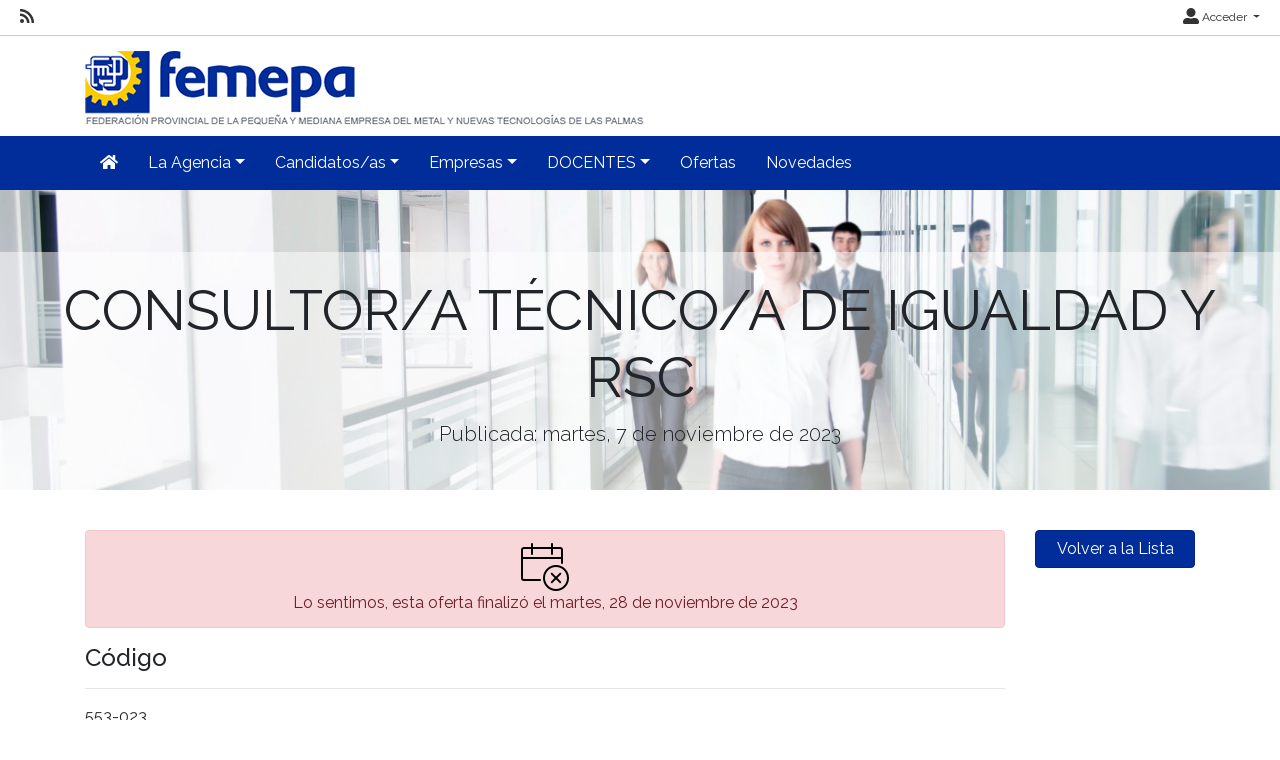

--- FILE ---
content_type: text/html; charset=utf-8
request_url: https://empleo.femepa.org/oferta/consultor-a-tecnico-a-de-rsc-e-igualdad-2
body_size: 68915
content:
<!DOCTYPE html>
<html lang="es">
<head><title>
	CONSULTOR/A T&#201;CNICO/A DE IGUALDAD Y RSC
</title><meta charset="utf-8" /><meta http-equiv="Content-Type" content="text/html; charset=utf-8" /><meta name="viewport" content="width=device-width, initial-scale=1.0" /><meta name="distribution" content="all" /><meta name="rating" content="general" /><meta name="revisit" content="7 days" /><meta name="revisit-after" content="7 days" /><meta name="robots" content="all, index, follow" /><meta name="distribution" content="global" /><meta name="rating" content="general" /><meta name="google" content="notranslate" /><meta name="description" />
<meta name="keywords" />
<meta name="accept-language" content="es" />
<meta name="language" content="es" />
<meta name="organization" content="FEMEPA" />
<meta http-equiv="date" content="2024-05-06T15:35:16" />
<meta name="date" content="2024-05-06T15:35:16" />
<meta name="dc.date" content="2024-05-06T15:35:16" />
<meta name="dc.date.created" content="2023-11-07T20:11:37" />
<meta http-equiv="last-modified" content="2024-05-06T15:35:16" />
<meta http-equiv="dc.date.modified" content="2024-05-06T15:35:16" />
<meta http-equiv="dc.date.x-metadatalastmodified" content="2024-05-06T15:35:16" />
<meta name="dc.language" content="es" />
<meta name="dc.source" content="https://empleo.femepa.org" />
<meta name="dc.title" content="CONSULTOR/A TÉCNICO/A DE RSC E IGUALDAD (duplicada)" />
<meta name="dc.keywords" />
<meta name="dc.subject" content="Agencia de Colocación" />
<meta name="dc.description" />
<meta name="dc.language" content="es" />
<meta name="twitter:card" content="summary" />
<meta name="twitter:site" />
<meta name="twitter:title" content="CONSULTOR/A TÉCNICO/A DE RSC E IGUALDAD (duplicada)" />
<meta name="twitter:description" />
<meta name="og:type" content="article" />
<meta name="og:title" content="CONSULTOR/A TÉCNICO/A DE RSC E IGUALDAD (duplicada)" />
<meta name="og:description" />
<meta name="og:url" content="https://empleo.femepa.org/oferta/consultor-a-tecnico-a-de-rsc-e-igualdad-2" />
<meta name="og:site_name" content="FEMEPA" />
<link id="lnkFavIcon" rel="icon" type="image/png" href="../favicon.ico" /><link href="/Content/bootstrap.css" rel="stylesheet"/>
<link href="/Content/linear-icons.css" rel="stylesheet"/>
<link rel="preconnect" href="https://fonts.googleapis.com" /><link rel="preconnect" href="https://fonts.gstatic.com" crossorigin="" /><link href="https://fonts.googleapis.com/css2?family=Raleway:ital,wght@0,100;0,200;0,300;0,400;0,500;0,600;0,700;0,800;0,900;1,100;1,200;1,300;1,400;1,500;1,600;1,700;1,900&amp;display=swap" rel="stylesheet" /><link href="https://fonts.googleapis.com/css?family=Open+Sans+Condensed:700" rel="stylesheet" /><link href="../Content/fontawesome-all.min.css" rel="stylesheet" /><link href="../sites/estandar/css/base.css?v=20251005" rel="stylesheet" type="text/css" /><link href="../Content/comun.css?v=20251119" rel="stylesheet" type="text/css" /><link href="../Content/agencia.ashx" rel="stylesheet" type="text/css" /><style type="text/css">.imagen-pagina { background-image: url("/Content/img/fondo-default.jpg") }</style>
    <link href="/Content/assets/leaflet/leaflet.css" rel="stylesheet" />
<script src="/Scripts/modernizr-2.6.2.js"></script>
<!-- Global site tag (gtag.js) - Google Analytics -->
<script async src="https://www.googletagmanager.com/gtag/js?id=UA-130410808-1"></script>
<script>
  window.dataLayer = window.dataLayer || [];
  function gtag(){dataLayer.push(arguments);}
  gtag('js', new Date());

  gtag('config', 'UA-130410808-1');
</script>
</head>
<body class="notranslate" translate="no">
    
    <form method="post" action="./consultor-a-tecnico-a-de-rsc-e-igualdad-2" id="ctl01" class="notranslate" translate="no">
<div class="aspNetHidden">
<input type="hidden" name="__EVENTTARGET" id="__EVENTTARGET" value="" />
<input type="hidden" name="__EVENTARGUMENT" id="__EVENTARGUMENT" value="" />
<input type="hidden" name="__VIEWSTATE" id="__VIEWSTATE" value="RaKbElM4tNjkSph4T8fymGL3ph/S2lWc8EUR2VXoXc4wXxOIrzRTRtgJJcGWxn0fdC5UDwcS0UgWBvpjK+ICJCx+y7aDh49FkERowt8/0QV+2K9DjJVL6yag+DXQQtN81B9b+fsZKoy8xgF9bUDMTH8Ua4t9b3EN6RuwaiPauqRwpO2uC7wH40N8i/A+pgk4D/qM/qnY/3Nt1vdFRZZ9ONTGWlJxXFs0UEQ0XjALOAl3g2QKXSDZPuKNFcpuaNFG4xfLMVXPRmkurWqIKcCpDn7BDJ2QJb6L6xTjNVSloDJviS6e6MLIBAUnON4IqVwmb6qQhSQaje4kIl/VzaTUSv50A+em2hJ5Mfvuplb1vC3bxgIkapZM/XbRou57efpFFiiwKua+vWoDw4wfE4y6at9qv7UjvCHZsawNwEId2+Xx/PMpzt4ij6p8UB4oCkeFNcfXeHVM1B3DXNOlfa6j1H40PaXTYrLLXj35/G5UgHWN/[base64]/Nexp9TmvSwNlxxftEF+PdAKTNKKrqW2ZJNfu9PglrSopgEsi/PyasA4snJB4yErTBjxbKLrzuUlpPAz8wAf9yD0RNEFNHxkIv6QD/gmfdtS548F+8zFPuzD8+97ZcU36JTn19zA81rzDhJ4pZbylwSNThmq8w4cYNUtddjHKfhVfeTOY2k6JLeBy7AJsJcP0YT55otzZPCyWJGQ201mmSRUFj/JhSpSu/9LeWT/1128poEpQlAkeE1oi7PXl1A+e/70cbz4oSGvryzOAB191xP+eWvCWV68FPVNXo2EDIsehAsPXTsM9pxecKUKNcze+uNN2w1G10kJIXstqzQEkSCMSE1w/WWT2fyUxt5Gbgm/9V1ri1JK/EcPRPvKdOWBbeyMn8sumwrvDTM/YoHeHFJULXDaBvsdCUO2xXvbnQsG6cAtqybFfCcRwtzY87A74LMexEiJUJuXPWOtEWmSZnJ74C9Om/mmeUzf2ypSyP+ZoKlZlrk6+eXRuAFFjxG9CgXZSijHCWYSKQVrDLIC1XxbCPnUODE29pYRRqGzGt8GmN4SC1DkLJmY6F4qhrxYYalzn1yTjylxjLQo796JGF/50mQC0qdhl686bMKYR+waaj/FVS1plFZAxZTJSpzTWOVkP6CzOzOhKIqqwyXoPXAvJLK/Hdop913O3aj/rxKxomoodho/4AvUQdWKbbwDIG0BRYbhm1G1ZzPFuNUlnk7T5u/qbMU5dbdTiG/c5dqCTJyxWa3ujMjFUbkarG6S/hXme028qGv1dMdG9/VtVH7Mj5AByRq9NFb/xXUPrATmIJFQ8nKWWeOLeBYrN5ZCRpgzeIheUR61mLrxGjXZ5OVi6B8rqG1Uh9L8hi+XSSlmckOTigU4sS842cBN8qdEk+YMajgCtVaadmu/[base64]/J8FCnO/[base64]/1ZuPf3HYspCMVGBAoFFKrtvW652A07Gz1mEw7yJs3/hz8C6HcEnQvRExtZTzQW5Ffq+mUIgvSFSRhiIJX85acD0GF3PgMJ6rZP7SAgMrJ+g3z7OWONmMRgNOO3tMCOdnWvXTv9pVEz+1x9WxAylHhMCIhC0jF0m9il23sVcexQUiEVnpGztU/y9uHrKYJXUnfgXu4XBbHLcOuKjTN0Iga4UPcYi5wUyaoa4GjwqJHYYJm3HFQ/Q05v1zEurt5//IoCws7DMuYQlzjQMnuJbQlkMkhJV7px4ZpPgQnIIH5IIoVofU5pS41KyHnUTaCRC8B0Vx7c3C9DiTQEdcaUaKQ/1avv62aaQUojZvfHU7xzMO/mCaL/JaW8eUlwmrzefyYECenb2bkaTxTZlkrnxya1Qvu0x2ooAQ8gOrL8l302gZsqdx3idzgOySp2rh8uajywYK/+/S9GvCCR3u4PqVcHIlIxthjIKv2+ygNUhVMCe7PHz9rydiVjCU9g/Tvt4uM84172rNTYC4QzZSuHBglTt6vcCTqttKaFclIqNaBEYVCAXaEaMZ9pqQDUnZDBpbT2mJ9zg9znuwJZK4eXoAqoHBNwIiOkwAAhLC+BsLvzXQXwaHLehLBeQBmTy4TtfEKmi+9LZhQEMLXn6pYgEL/vFdzZxt8GX11rgiYl8CVGe0tebxlu49Xa4jW33hAs17MkuVrmDDjBJXHUIjzG7zoXbPfuGYK+1nrCtci2oVutlKu3MJzqeGIPSvuMR5tHm2j+2DU8bnRcibdPHZz0bugYGEdFzmxtdKw/+/ZEr7ftf32EUJcUnX8cObN8iEYtZfr1CVZxL1HBfJ93gSAVVaT6zeyUSlA018MNyoVaGr95Js2vZibQJBUlZFECPJa5+KN9lYMIfXoJEtfTZl98rJYyzrOO9ZUmOkrS7QzlX7iVKTZ5kgGR7xtDfcI83MGX305i0QeYddZm7WodFzbPkE7IYLIUXX/IAT07lkE+DiTcUofWbSp+MLVUY9gK2ADfivoej5TvAUnIUJO3D9+RqKtUcP2u9x1WbdGb0/WfJT56017smkxwVQQ64Vr+vLhyaZy+HOfZ4HnJ7eQM/3zxZacVewWqcZi2GG9/GGSw60o6bVlL1LakMkRtlICMYYwQafGj9ZLvAX5AtoIN39HEnen9dPe+ZaDuLiZlS1c4ru1hJejaekjaU47Sti3u+rqkKzp+eDn0QSyNSmzE5BoCg2hHwSUu2Gt1K370qc/yzhdCD3n/vmMeOwPmpGyy3F11HLfNYdQDHMD5dV5zkFmOes/F3B6IinpaFPxllG30yvdRkcnJNw0AIbuglIKALzzZicD1DhsLa6v2Jws8iPf4bVbGqbVwUXdLRY99BOKJ3pWX3+M2RdSrPK4Kstn/hgNu+ULLEXZVmdCWFBtUkHnbm050/ZO8w/Rce3Txbv/bjGngke+2sURxMTv3BTXDi8cggI8gXAftFpm+SG6tEthXffqf0/hbEHAiTySR/pMGoziE9kRWmqKoIfRjfnN/WcltMzO6INJbnppt2O2vpD31U36oSqn0jcmgcblBzRjS3xUsKuRNSGKuwa2jVN7rlSHsy5ZAGReAfqeUkzliOhNz27x124g0XpWcBxipbSTjCHFFVPRtxEt15vsMtL+ovux4wWlSYV0dyNu66oCzu3tixaAswVM/lxVVtqK4iaA7QUEjKuEbXxWyP0Ci8kAPpiMYuIE61BgeOG3XooBPhxp57vf9Vbywpl/Mc3l0i8ESkuHYZZdqP+yLE/ToEgp+BSCD/xLr/dZ9KNYoj3gOR8DtxI+WEvI05C1fVfwqRE528RMffv29lV0cKSZE73MkSWHPmX4viD4kid2Q9L4c162qQYYwtd0CE9Yeg3ZH+g5X24k6iQ0mSb5McKmFs80uyRXULxVRbZQonZnlBfVBAlg2a1/w4AH+IIuewtAeN3HTH1HMdWovNVfI9W5y+gemG2Tf7JnNIgWhAtjqUngwt3p741ZYdG6rA7O/2sxI2voNAwTHa4Ii/J8G2ruO1Ugz4TMXJefOdexkRaPcrfar3aklTs8J4IzeNT9dXnpt5IjFy/YdmZpVWj/RY7MyYOzTEVeIpH2zPIl4AaL7B0zXJXf8iCmUGQhQXmXvJHd6td201VoV/dvfb4Srkc+Pvw/KpjcxCIYK/dD1xyz0DSy+8saMYKRjYkSooHuQGRczzQLKOdQdH/6vIGf/teHWj5w4XUjCNnArp1Tg9LiSa1sYy8AW7GcS0KXI/JTXr9MCRtFSkFjgWbLzV8gBagkgEg2QG3EIaBG17GQ7rxg0Osvc7yQqt+k4HmV+ey/[base64]/+W3LRqMK4CosDmlHSyuxRiG7lDKCOk8+WgvQiHpZ2yIO51lkddPZIsEuxFy9zqLlhP9azGq+K6QhlHWhUv0o76Okfsem1K4RH/XhWhh0dsR9kx7GwW5iqT7eelzeklaVHBlwTEm1jx24CxtJSvGdo99Hzy3ug9b1EqOOgTq8VJW9gkNsTuGHzriUo3xkMiN3cp5w+cmmFdgN4xQUlz2cWz1cscd1GjdhN1Md4PjQ6/N/98QzGx1ArM7nlMW2vQdqSsfTaCQ3byUKpmeyoMTkoPMDwCUtTkyK9VTHNkDvjvN8ehwl/X4Ctm0PqZncx+QfuVjJTJS9EGUdcnnkEQwwFm6RUHoKC9vgv+2dAOYPoqO2ObyvzJGTFw8RHoiiDY4jGxERApop4sE8ApynbaG+pu+brKHRGClC064a1q3Uw/wp9kn9sVJWqb4aHUPSioa5iZiMMsha60c0xAbX+YIL51k+bGk0jypr2KfF/ewaRSY97cJHassdznOIqc1cyD2JSjt9mCHOqtYRP16X6uYiva/qvXK4SMEZ2gr2Zvn6jufH3wBhy4B+a5KQDhW+tPuIOlfFZ1Zka5WgzVWhhV4hQNTzsLSpU4yqucO0p33qDI5oGP7qs3h8nS4pDlVmMo/YZaamwBcvyCpnJNl3Be1fsu93KmcLq0VeF5pyplzQoQPBX57akEXwjI5/KOQoMNhAZmNFiXYk61QXA7BJCRvsHNKPwqad0i8lsjajhGU3dI4pJR4/[base64]/F0zRh2FrnwY9PkNlPk3c9hk5ZSH4L3Ebvp/eUm9WyozOoN7G1f2vZwMn+4z60ZqdMQtGCjmfUZdXdbxCSVuK5VpfEf5AxbmVwp8o2AaQiULjZGl2UornhpvqtRJ4LHEhnNL7phYWZz0SE3uvzaUI31DlnMpte53NqN/8f5dl3zFhluGMTcrk4NCbFOwv3lLTbkCKId88gVkYcBgYMixCCG3+4pNb0PoPBRERoj5WPe+3OkzSgWw6ufAXBAH62laKMUjwj75oSuxGOAK9lot41qulMWPhSdDW39aV6H4F70DGhb+FxjB1Lf7Fpou99vkjXC/rNKI5YPzMaKT6A0d5d4fLeiW7CxniqDszcvrfpvj4Edeq7gb13FHITzOtOxVx4asWD01raT4B9aPt7zKu3X5U2s26JVQxqMOs0QpB2hmtSvU8DuNNaT5nJGTdYj3qbg0W2e6lsZhL/12F7iB3a0ue1JkjiW/6e6QelKFC0uBeed2F3g/evFut4KVnZZilFb8PxJovneWZYXPt6cd6BBUXXB/9gKqSxrIcaHyFT4hzIUhNYDTfW7XLSad9yystwHE4vyg0rpkcjYlLe6Vzw/SJqwbDvogDCoJcsJKovZy5MDPz012EXuyaMPe7MqLZqmF/4YCA9xoxVHBdSdR1934cJ74fAapf0TyAksr9na6dMVyxi+3Y9OCYEqzkyWKgPdUdO8xSgKNTtqyfxsAbabfgsuzJAPzsN8glt0zAx2x5jwZ+fQaCpzKBGYcMIsCrLsK2/ZDpX0XF1O1dDoYUesrLkl16cI96V4M/9ZkIe147JLiHPaJy3YvQrQIZ3630JVHWOUcXQqKZ1DGPVukwbCvaVWlhNRn9Z6WRDMsw+Zpyr4mJBedpwZbvoHT4Z8nQsLcD9CqcQ5L1orxD3AwRBl7hJIzRH88FMubVT2hrOwyUSSwz6A8D/++HcykPg4jzcSQH7sVmidP/TSmC+8OULRXZomEZDKPAPt5w1X3NYzJEdR/dTdgbQFNBYGb2Fd0oo5UnmufV+SZcprFk5E2tayA8I9Pq0DYtvPtKOypGfcCbqrQuqVKJieHwIc+g7QZARxOjm+fxNjsylWS7vBGCVnhKCDzCci+xsJLHcLmdVP8C7Nu4yS9VdVk2dZ/jfoFY+6I6hwj6VQGYLyNiIgGHbRj97fbBQTyvKBdwIaPvWwEUxkWg41xjY8ViTvHYoKEG5vUCpaVodiNrXnQw+xcYkUbDqgiO8oGZJmSjEAsBTPhJVni6f4UuxRcIHRgmTEwjNyV22N/SjJQR9Kt3n1a18RsbotlXYgnzsNmx70UCC+modJeoJFZJ7B4gSqq4pRNYTnEFYUfsjCQEsaiXfCi7zykzSzGu6qensNAoghqm8NxTStDjht41j3HgxZ4gsv6MWWGogSqG/eqUq8iK9LS/qPveVsEf4SGWNGN1qBP93TC9O7weWW2qy1xe1OKyJ/[base64]/R9jbIp3/RGoBM+7dSyP1Kf2+82y7NJTPR6uCRi0XVPo6q50jCI1LxNyd+i+9UsdaBq4CCaS10VFBS0Ih0qGiAvDKOIXm/CTTo7YbSGekp12HOmDvPEkGbSCQNW2oLX7nRWlNOAIP19C8+CYK16+sBQC/BPCth1CLAm1iNA56VP9WFYmKHi7WF0mQ/[base64]/mIXSkvQP9R+lDzHgVdDZmYIsYnQWZX1C/vWLf4aMPh4aDCCdRnpV0z+q6odldQstu1ytSwk7prypcy/ENLFll8oFVkD/Uh3CZhdYrdp9vIsfqlLEsZ2SMgUaa3mlWK1qLWOpVp7RsXKbqOdcFx7eRMalqiybYGgaU/qDidlcrnTnsFIxCQX3UIKjsKh9M6x0CITbqZCW/fFkSdrQcFVR8dCHovWKehG2m4PzKKeedyci0ObByKoG0txmnft8ytGrlf/cdBkaIS6axykUVB0ODt/LoFBB0R9CY4FMflGQ+Rww9ZqvtNQf4rhlIV3P3qOJhjWBOxwfzya+Jv1Ga9p7l+/p3KQOnyyVMIiisOjPALy9E8dibrKdbJDalhIJyoh/QpyOAGL9sni5o0BK9XcRBIpnntLyxT/XDlxckveYamW7TXUZsWO3Ie/700Q86owgnCncUj0PxJZivWVliWvCKGsMsnwIYy4u38M6RhymEzEI3VhCW116+54JV5r0FhJl5obJWX5I0MR9iI6Escv6gUAfZ5JQjlRFF7yHboHDpbuahYjD1R1pA4m0HQlWZMyUGi6zfAbGQsv7q1hWRvodYOdf6ECywd1XbwEZ2f/sMxXx8ryxynA9HBjVeyIIPPZn7BRMeN13cpxvUOK8wxqqtUL7zZJDc+wr5S20mquZqE8wRD7QpnRHBDgPzyQUrbWuokvqPPF9WMiG9QaWHPPbpi88ueQyQ46+h0AoFhRZI95cHvXtMsJ8e94991ziqMt3oPrZVtLv3WRZOL/u5TEU3tKtl/hudoyEcrNRHW84wZzBOL7bizJpAEdRwY8JPuPvCMs52J1zVQJfLhAXgxDC87d3vq9qYAfzRazRNAOlf9PoAZiJnPNJu+SBTJTSZ/H/yeIjyHuSBeBp6YMiTeFdDEBO4viQ8S4UvsGABMZ5OUGwxFbvO3Ijz4x7Cfn2EB3t2rw/zqYJtUlKBAobpKWGM7y9W+HMOHwsSZEYIiAbhDxA9NuXAFUp9tEt3Pz/G07N1KCmuPWE/cgk5yNJdWBsPzViIj4yMI90B6wAUFxCzngf6rJDpa+yO/66ZaTus0hgUWKPpDqNTycsA/[base64]/3wBCTOwy3oqKyQps3Aikl6ehpDGOaUVk+Ol7uE0Sba9XQUMZaCzg8ryq/N1POrHYQiRX/hF0eyRdU4WQWGhPwZds9Ws4PkuM6//YaBIc2EsgqdiCASmQFWLB0XJYkyPzI9tBAFr2yuA01EbcwnYlYOnMzfOt0+1xEW2ji3rEYO+TXNVGdseaIZ/[base64]/kUov2OFSIxpwYUUtk1dckF8A9vqFWRXfYUaaPGgepJsef/vYm74vKi9d+8Cq1+WUNFy7LepqBEFyC5LxLCnYow5jO+gD5r+PbF5QpWnBLVewYZ/GV7pmu4KLs83KEGZCr/yKM92OWede23CsUQbD6vUk07wWNtzYFIUuigFg5XMZ1KdOz/Y2kCYlBliP95I54Eq6D9JKdwjsvQqOh97X2W5gfrsXPZotNq7/RElY/gW5FuMQ9dhU+zHSnF7JtJwbFqZeY8WKNePKlqAmyhJRQ4ethMX1cFnBf4yKgohXoyWyvzeh2eItfr8RC8c7xRmGz27jm4L9MuVjRhWuCHrvJxBTgvpMJvHQnn0gcXbIz2YlwIwg9f+dtO9Wtv0wNnqQtnAGWwi8J5SOPDTJxMiBNVnGoEnURqgpK9PWeG/SP5ytD7NDoYQKroAdjyRHO+qjR+gBDQRIgL/jcj3IMiGsKJ/ZGn0OYXwyvY+ihk0dptaNr4SVwV6znSzOVIz6ELdvU6wFI6Ejfw0z9J48XqPQAWs2DrL1rRcy2QyPcQOT3rcXlE0ufFP+C7GVu8ZKEZma27jjcI2goiWnvsnHgQutaHuYUCQ4LDrLLNu7iQbRcPHC9tyzpnhmfChvE88Jb9yldzV629/fUfWiJIBlA2Cg2j4VdlokitkXX7zcn1zeytFa+Qz+McmB9HrIV1+imA3tQ+QIAWS1AF1oaAoab1g49S+Yl7R6+9RMvLoa7PCqrmjwEn9WKyKVrqjLvRaR21S08so0wZcUliYfWiFft41XOmxvEdaG+yCyR5IqrKSXNi/q6v6C/Gq9SRNkxMr7IgAc1BUrKVvlA17nv/HoEGqxZZ7zXBfQs6rs/2ZEnmNi/cwVNj7UB9r6AsEYVRWVbCo9AyU+ErKaK03kWbKoVqJxuKMX81x8SHIWcPuSmbE9q7iNpeZZFFjo4c0azfswdfHhfCgJXws/B0VCtG4hRA9ISpo15GxlZ5Kq/5Ys3O7ZBLq37hED+eVgN0RBgNMtQ5kyhD7hg3LXhi3RbGJDTi7Jj6GlXo25QTJpfNqXpudl9BAPj6xjBn+B2JNzRiDQsvEGwUiLX+xNaZifFUBhGC58GfilQHufcDfUgpFtcmXtaLTlLLb/s91gf+8KKKzsfUmahpnTVOIOaPVbMbOLY0MJAYN4X9nIVZOoBWNCXsTIqgPoFPOAhC1SMYXSaiLfAI8xBqtEpHh3O0okPd6yPJ//WvPA5/EqBxacbR9Z4hOkxIYVhYASrGRh0dFXJ2sKE9be7E2ditpZY4kvoIA5mclbBHmXWXqsDZq4z4UbmRnJ784OFCXn9kCqYEPQXiiPvHx+R+wqPTLHFKrFGkEcyO12NdsrjMkV3cQov/BYEcjybX1AXRs5cCbbcfAa88fyake6pfgmslkHtNrDbiOZFAgQoAFOIxwyYNvDsqC1Ma2nWI/JZjFaWg7TZUn332jHN3bbEyYy6sqxlHhAC2DXmAj3SRcYwCFQjanJz9fQ1GEgnKE2tD5RlLAlTBYBVf1pr8Lw5oe7RQEmxJ3bp/xk1CRB6H65tu/n68d5ek6M8djn+QRvHzqsYY/GGqt5SWaV096IqLJEQYTMJGu0RSrLx7sEWhvIABDvybEaLWG/pfqX33KbnFt2wJO8PDTqYQN+i3BNTcJaUkXw5rA0wXW7jhTd5JCd23EQ3v6DCB5cLEiDrklJeaDGQRS2oG68V4DTCnEVmrWgrtkjbmt4Y7TYxZ62euCVCXEtvXQnJ+Ax4DRD088RtRIgJ3ZrvP3x12LaBmxJlr/TmgeH4V2fFiCVRGedpf5ZsCpgt0ZvP91m2ou1c9jXXvo2rnrWHIw2nsUDphkTyQceyQqRaccWNbpn602CpgIAWm1rj1wXSYvDoQxGkj53VUuwuuw/P98xERGNcFCGEsRF3FXPuBl/XiRAAwWwn9OZ4s54HTJBXi877OEGbk0CFdqaXhyUU1Tw8h5G1C8JzT7hwBcPMKP//HQioPOtI0jIosGy6qUlEXhYxf0UWQHVF9pdFMsMyRCCFY8V8XDsCQufsSSS7drH2Mtlr6+n/LWHVptmY4aLzV8jwCWfrWvEjl7/[base64]/MnLGKXL39nG2Gl3XIeNX6I85ob8mjqn2/JE8xt2mxxEXAKQJ9EkG28O3m4o/S1f5wv9VBdSD/9StdbuNsl9TvC9q8wtzWzjWdmijuWh1pQT9/opn26bjG56Kwwn2auuuZGNK6Id7taK9ZdRqmJHz5fOnJvND/0ZCdeF8ELhtv9k7H/9mvYx540z/N+FiIEpeSX7j+7sIZSjtPAfZDYOxTdKMrJqx+XNFXJ9NvanF8Mb0A4gjQQKCMO7JLrwWcIYAsmx83nbykLSymhkVON+41TsvOnm6hU1KCVudOttiXtZiqOakeluR+fk8zzTJ7uWMlkvwfJGHK2V6WGAI8a+HOhQo5u3NuZxuItKm7r1YfeAn6CrN4qDq/rrzYfncgKByVP5hP4lOckeWh790qL8GhnxHSSTydLxnkzRpsL9hc4i+za5mmlujOVfeTkczcuyKuAMihqjRZ61Fti3/bFstXZSszwKxZoYb8pfqFeOtSJGo9ygwEXcE82eGbF15PweedppYzkhCdbVQOgenCD4rlyBdfFwNzSX7BK57nBwMytVcSkB6V0c2AMIwfDJXN5sgxk/[base64]/77K9e0ArkkVIGd9OyxSTg5AIMg2zAnvFezH7FRQIvVD6Ut0Oce+TCCo0iJeS0oeFclVr+4ibivzEMRlSFpz+m3XUiDE2NnuDPhLFZk/6EzdCKVlmVVkBXpwnwos3Hdse7qHlKjwE2KNxF4Jc5dRuffPlmKvoAym+L3+nQuJvJCIrCjGKOlVKDU6BWKn0Lz0YEwOSRFnkr79Z9uwQbeF7nYJA+TlTHPBC8Qq77Hegse68SBLborweuABN/Jqhs6GytPb3e9eTil1oaA3wbaMwfhwL+Ab4UMl15bcxYP7RjGkkzbhb7k8+yinQvaAIilKu/in+bZwePPcalmSeUl5aicODPWjrcvBnN+gkOZ8sfTyWngrt5ZrdYjOf5XqT4U7/bOGJlw9QrqWmFjshmly7Wsnh7D7sdh9+l+g9ElpvDTkuPodlUt7swIDDFmpw3fhwAQi9RHRGNMlueZaMOMZ/oNDy1OjWmueJhQsDr9zsXsJjpAtflEwxzzXH8YIdWkgAAbyqCe7cNNt3Z8oHLCldK2b6n+gJaCUqpSTIcPRaQz0wPON88FbAU+XoBDVhbYcGxNPgdM8DzIKf6/R+OWXlTQZ58d7Owgt+351GM4zyK9vRM+zKKXBILJl1NcG33eks+HHite0LaIV9TBFxza4HBtcnI/PUytMXnbDBcoJjcy8Okh2ZwPu8TRiVolg3JM00iaeOn1UumolwIVeE6cTBUKjsejQEmktP4ALqzFrwxQ/TbLdkeo7lsHU/DFJ9APcshgFNk305nFPKpKHf2reFg7UnDQ6PYjqcywQSvEbEoxmknwqtnqas8zMMQpMMTSGmzf7vThpApVw70ER2yyrIgdl5QlOvrzUDoE4HvNXxdthE30KZJ9dX3aWPvMS0hvJDAMrt2+VCUSdMvvLLv6neDjPSlAWJ90O6ZMuPBDq0/esjwZLJSqzVl9u5LM9vZssqSW7bHvo11kpHtTOILLesE8nHei7m1fMWyAiWdQXlaX4YRo9xt6CYBv3KcoMgajQEDLzPuMlN4vNNBoakwfSiRhz4ZuxsUMjmzjqm0qnbn6fbvZGmVLj6J2y5QeST0vMKARwGbDOVtjwyWSrnmqev36nXwh7dsQx8sS0b8z8bcEzhU/+8veSggDTWOxd3ZUL8XbCDyjf5B/dFub+5kvI7Igv+f94Sn3n81/[base64]/Zscw9wjt5EphBgI10AeeWigbKoGmiwclEajE7zM6Fsta1axK2I1NCBIBR3XYlTmotxYkiAbKbpBaoWQZG8dwerryblocGYgNYDqm9pqtjNwnN5X5s9B9Y0Go/4+BnB/[base64]/jtBZj5MMwZ0Hs1d6g+8X9TrZBDr6WvPEMLkiU7ePtMDKi+9frcuDtX+uxRt1cN6Meghc5E3OZb+mcZzWGLOGtGpULLgq0vHDX3A84QXOkhhVYlRzidAfuP451RDw0UmNf3Ha/HbC/OWOwFOLy46SIpNvQz4I5pPhcN3NcrJvv4wwG0CIZAX85z9ZP32yqgmGT3QAUiluI1edsJOZQXbmfuJllaOPuZjMiKT7VCkyraJZFIEe+EPA//LtQroZFsHU8UMSVRDsfmnK76wgYr3dLX50dxnexZw8FJWSv1lgbYKamCHChCQhcZWexFxAp4DmcBnmBW+3KD4YXCWECUtAJ+m7/5WW4mjLJTeCD1KMB96G8tKb3gUvmNfa2xtB+D2C4MZBIqoRyrljpGt2WD90nazx5akhBniA34p60ySKcnFs648cTgGO2pJXciJ4+C8ZoOGSelBSdTpKaGf5TXlQV3KUSvVTcl7/UWfY3wEIfDaAZ7V0JkyM1lSklAP4G+xZ6EGyizXxLaisS6Zv0qB7SpKRQ26ANUjBpRDMDpM2XRN2IACS/fpNMbtgStEd6kVJifaVz5T3eH0iJpjXZUQoJBQC+foHHepRzLakFb3xUW5rDVXpLJM2lZlaJCWAFDCVkmxVugCDI/9GNTclQ2YYsNTMPyf/fAef47t9uRBeDFtysAlqWeyAphp1dO5HTUtmw5REXfeeUaX61mwYQwl3OzC9meQW69tV/9p/zJbxEwflW2kz4ujG59tmiqFKlg9nyx8aw8upnp0iLti7AvIJmuicOuvjD+pLzjXXxXYMU5BQMKb7wH6RWlWjETzcmrMdw1IR7WB1KFqQ/IzxX1IY1VJ5rg2xnOx5Lskssrk8pazQ/Cucb0TNVvM8o3am+F6dAQVqf9BhT9X20NE+UF1bgrL0ylTLb1rjHA46ishHYUdUj2uPcUfqaISx2kpe/1jjP0D0RZ6vpholWycxR3ekFgIkzK9qHUxIjNNUx8NAc3vQ6EruIYwXkktX0dbxhSvSRf2v0KN91cCAUfeV88BYEVFd8i4EQuV8X7t2P1qCglKZwnMC/1boqeErQYaDY2jvPHPIk1EibOFczq/7EDzqf7uLEtzixZIuZLnks85e8eC/ZHBhy+Deh7zSkaTEReHsonI0+PcOuamtqcakEqWv8L7nYcygeZo36hU0+u7h4Nh8LCSOlhbiB6+ivGXkIOxu3S5P6dZpRZU6BHQaqm8JfmAsk08ZpJzK2h16RpaqWuTwXj2QH69e6OwclYox7Zp41O/gqG0dhgXDiMk6VpYvK0H7+j46SSS9yZk0OlNjxtavfCSWnMAGK6E1KD3AeeEDjryFuyGWFrbhf4G3hWBiJyQu75P9ndSRpGsMx6fv45T2ceh6zjkwXq2gOrOXSbvdo0keQHU9QygfMpLsEwVGAIWais7IeYQxn9ftt5G07tLH/rOBbWxwWHYLLChhNFDBmKhgApeZwIs/WM72MfZc+Vv+i2IixSDcdvtVju0qrM8R2y8sMvUaSx0ooO6Uz5RrA2bFt+fvC1SoO0MqIZ6Lpo12xdtLWNXpVya5PJhFT1h3ILy3Ca06z7jYQIjEKZ0RKxtSOigAV9X0Nr2x1ko1g7nnf4mEpO2YWody6fSkBu0Reg/W+7QEfsH5F1awYLoZnzNJchlfF7YDv95PL+h0qdnpszEEe9zx0mVQgUlxMbgwACPYLtUrUQv2y/8H89bMj7eeDeQ4y3/2doXgBkVja9heMz+XeEUUXZ4o2FJNTCxLlzDcotfG1K1Ut0OE7fUjCSMptiSAOh60vYL/XjTt+RyZNukZeW2GilyzVebBsJVkZIsX9a1GXI0I4/pCkMZW4wiPUtG2gcSqqKHVCPhv6ruEXaYuasYCa6NjEouMRHJrTIB1GenZMvMtKFd/iFKPdC/WLSRqXhBU1MSPucx2qyvh5Ee+BDZLwhteEFhsL0uBxfbKeP4wfS4O3/8wZ4c6cIc5WRIqcyCbScSMOV49JR1P1z4xJZTuqapQsTlDnCobr2iFSJNJxL03GBBRxbr6oY5gphd35ilhxXi4qR3MxjvJTjEsxaG/5/[base64]/0Stn47+nIKudmxcFyndTU7isRoJ82bvwhYjmhHLInr+VbrfVJFZfItSD4jFkfforezUyGGGzrZzfjZfgHG53C+axjgSCxgFZIaM/C2BX5ailCii4TczVx8iiEg30qyGyVQTSBQk8LKhgCZBHznLd75jKfVosFWcrellaE2dRLXOuRwoWTHrDzVlYduQW/hyyQuc+zhk9EPvhodHc9Ohf1xwohoGvyvPqlNj7EmJOoxX44xHn9fVXIsSQDfBgpL0oIFAK3PJuY5nMVVNnRVK0dTJ2THC8LO06J02Wn1crNY6aVoM8Jl35Y3i7vbtH/DRdReEAK/znFTpKMlLe0pQw2WuuG20K4VspJFFa695BYx23d7LXnBliGo8M1wGvwMSjKIXie0HPHzsCHNI5x7hv09SyW+i3UAeijtOZENxBRLWRbHIphksEUAgetrwWw0w8byGdQ61QyvoZy/LZRmq6f7jRZDlGHxbDcikLDI0SwHUB9BnXybGtB4z5wIFAD/zRPIacAmbFZQ1DQJF7AOxlmnXAgUZZoY7/272u08rzgZz9h0XPiKSYoY4eVGQWDRh5udMBGWfBO4YIs9V6AsNFKCWHJkCTIfGZpVZwpH51re0Gr/3Pg5fBRyJn2rNFawDBnxDwCnam+PS3l4NpOLpUimwLm1cyF0Mr5j7uZn8/V39u2cjIQ7DATDzyW/[base64]/oZzYf8Z5kCh2din+cUGbMyI6FRskQG8GLJW6605OzYofKmv3cll+nMirIm9+pA2xbzVV1QgwEGuLiNmZNR4dHuBvKbHtznhA21yawVvCaO9i9e2Xu9su3ao+oQGJ2cHhNeDEZBswDxu6SrutHO8zjYiEys/txfu4e77GjGX9TGaXr3mwqiEQ8sgGyAnkvklgnf5b7YGRLLEw+Bp935mgjjtFCMEOon3Cf9OvC+y8lgaRMPpsD9yxag9hboUAQuzubST32qEy5KbUQAzX/ZX1UcXeNb+ctY4wnIyOiS9HMLoJ9FmL5IoSD1ATI+tGDgIbvi0sPLdMWlHkTiqp6hK/vjyyjLyRDkMbm8djftTz9bMc5M4BJW1lE6ywx+A9Go2pWNfrAJlNwW9MUQLofUfeoKrWjc7AdvqLWxbhVxxHyAiKpjLfAP7n70CFQDsLCaJykIITu/PGgct56Uc45CflHNYNTgbeE65bs7H4QHJLOXXqKfZygGciu8kemkRlQKeM8RDzSIoUqZV+qfpFINHdwzFlTMI0uCTRcexbWP1xd4SYje92+kRa6vMbBOjU5So4CCq/EDMIum2l1oviXDCQN6BjyK2G6sVZ+tSwRQeU+mMZIjYmT/tJJV65YlDUnnIwBV34Hqr+APJ9xGkvsVpwyInqa9a24e9Tdke5YcLkri17rRk3ZG1Yo9KHnzRzl/bYFDGlNKYcPy0HJcWj/Y3dX5BjnzBuaLJr6WzMBrGxEStZh8FdrVFT3J5imVoCL2ttSW0uXIQFcDGv+PLDvGkrNiejUHTcOoDxx5qgw/G7zGeEX9tlGm4oKcZKKphxb/[base64]/dOKY6EPlQJgI41p4Aw+LbIvXlDLjSMc5bcvcsxug0NVt+i2PKJkCqIJSeIpmxQ/FTGcN7QxyZ9Gv9eX1/EvyxlFyOveoAhlEKob2JoiUMy+X4Sahw34ppOxB+kvrxLvnIRl/H2IKgEwxPY1TfIvx0Nxz8F+ZweXNL7daZsBOdHbi6xarUO/[base64]/4VRdkKNkQbxb9g2BWEaaoBJJ6J9eDbtZwuyzDKqb+hYG/DVrp3bfJEKJyD5UhULne8OfUvEJqc4CKqnKzSYAOkIv7jfjUv1iAe2GegfftCvY+YKLn277FK0wmsOrAI4iM4PEj1Q8SXzyIIxsbMbmalkP91p8nED4f2CUvaejfG832rnEkiiHu+GJYjbYjRjV03FsoIs0GGCn7Prdcp8qD7TEvKjg6xMKlgEIF/9Fnkfn4LhjjHI7Gf6KhxdK+XvQZICaH8bP3LRL2RNT7zk0GFTWY895sZq3eIhOOPRojmyJO8Y8fVbDTk/hTyQqfQvEJVAMRwNnwBMFauVZgCEeWKs4hycSbMFKm5nLPKHlKkvmqqe08GnbOmad10hxo6m/BsMA8xi34RPytpoxL7jSIZdRjSLTA1pAukW9GOpfHGvtMiI0UkWZFbiItgCw3nmlATBkjx23EXXNowtIY0G94knBQNw5eklpKpMl/Q16bbmhJcDYvcP6+IcKQ7zfmg/TpqeM5FEj88pOmkFdjZJXAal1/[base64]/SgsrVRTsQElmz5hDTIG+NmBL6knhK33lpjcOJTE9sfJP4LgBnqSjDuflDkfyOHNoPCJYY0F0CvQl/yGkPZKDnKpD1nIHYEtJnFlPhkR7xDgqEm3dZ/Hza2VE2v7OgunEuH+OCbxJnJlWiRURIu92RfEsla9OVOv4I2sAS2LmHbZ0CBqXvR+kftn4lHYbhi2A3q4l1AQ8juOthFI/j8syoLs0GdE+Bv/BDyhroJ0tu6X/0adNEm6YTHoCFi/5gFoUaBZk1AzXlNq3LgJ024OEpf6Q9Csp8HovHGkZT/q2x4JD/fEyqjR7w+vvFgWKCRS+7a0egviPdrH6gvzJY96Yfjk6/BDt3fei6J7ao0DZ/v+40SGDAjwONIH5CTWj9IzEiqJIArSvCecQOZ7b8MQlBjRMg1oz7Ab2+PNzB6ZtJbnM0W048iTugK2SPfh3iwZB69jk8uVOuVBtO4DTxnnrMolLip5uTnFtp20HQYFi/dxDX8YTMu2pDI+L/9D/NaJ8+AWEikmW/AOmXeFSQ9joBmlWVVAHWyt4viN7wmORHO23zW7OHF2yB1km2PE3uO16Yew17dDneTpGnL5V+8mNi6ZHpo99/i4esEkxcThH4CRl5pWMjFOQqHxkXyDU07MhDCmwd4FXNgZSQXEJvhVPlDWwlQYWHXOk8XM/[base64]/UtnNWVhKHdQzPApFAajYkXieNdToqF29K1Dt1CmN8igHbGcXDWWqKtVcxF4g2REwCyB+peMwj8DjeeXh/7qcyfGUYPQixFzuIDeEZZgPBUlOiz31rI20OkCXv15TPLo6glYLmMTKKrOz23OUiIXxoSQZJyG2KW6OtP7hxaa/FjsFYX1BJRT/mx7CFWtIccmIPXXRvk+uNqaZX/ojGOAyq0PtBdOguWTzcvPyyLq28+MW6zX92smuwxnzITnwdJIE4xF+NXT4llV7VwGr0vVjQJDI4G++/Ly7P4v4mHa6ziVBHjbqrYar85ewwA7mlAq7S6J12AD8YwgEwOy8XcKvkKRV7RPyqcElLBUEFfD2u7FFjnPLmXiNdvG98/dmWqoA/sMtMXKgBFnW1d+OixGsfCtSUSQOtHWgY78UbuvBEjwNGQZGbBaCoDylAxMvpnu6kal1uj3yVoqSf4+AhrbabMGmKJnSxN9RC7vyuBd7e2SuoIMBRBWS6fnjPdPwqa/3NUf5cYye/UW3C8TDSoR3uWPdoIRk71hoq5/yuaAXn66NkNk8x5EmeYAqnA4uIisQYu+ZoFJ4u5RkcMLZEuD7s0nC+Qyb+HETaTQYZG8B3z6rh95dn0Ft+zAsv3wunqQp0vPh7dUxsbaHNqvdueL4XCK5gdi4vuKgLGtoWBGWSCGOd3t8iT2N813W6E+XWGCAsFRgqGQCC4V/yIMSkqKDUMc3PCoP4yGJNDeaKcyHsNusABlBueNN+LBgJUBH60MZnfBiHPIXCr74yV/Q3FJc8g5vMpL+qWKAsHmDN3h9xw9oKMORBFL6CYjnDwpihh2ErhpIO4QONwGsgC9ZDK4syCjunhuLot4tQISOZvq1/ta7L8Dj4eW2ArdUpH+VsoYFM61MJI62947wV3CXgesdmZ0N1D3ECqYcQ7E40w10jD8rmQiCttKVaP3so6xxcLK2H6E60Mdq5iMGQGexZ1GVsZjMzdxT/lz84ZGt7cSaqkOAZjEk7BSh3HvbvMl5U3HqInUP8PQiad3/ix7qQ8AZ0SU5XkibOpKvB4CR8CrWAd1RKYtNwqihHncCt1HTFQlkik+x0kaoWIOwX3w7MKTEQe4qCWSmyUjyzvLRGmLBS3//7bQHnTEcNobo8YXKhoACHU7LH8hDFhrfd3lz65boEboft0D3hDYNMgKFTKuQtb/7ZAjCW5WIQC8OB2/EhEWzxaQCDv1fMBqPm5KYLjvzv+s68V4KpbubZF2+eFzYnJrXKpbkcJWZpJeVU80Un6eqD3p/d4aoOFSshM1eGqiga4QmGkfJ3cn/7mlfsimsJYebZG1jz3gd+hv4MA4S/KTMJJOTQ==" />
</div>

<script type="text/javascript">
//<![CDATA[
var theForm = document.forms['ctl01'];
if (!theForm) {
    theForm = document.ctl01;
}
function __doPostBack(eventTarget, eventArgument) {
    if (!theForm.onsubmit || (theForm.onsubmit() != false)) {
        theForm.__EVENTTARGET.value = eventTarget;
        theForm.__EVENTARGUMENT.value = eventArgument;
        theForm.submit();
    }
}
//]]>
</script>



<script type="text/javascript">
//<![CDATA[
var __cultureInfo = {"name":"es-ES","numberFormat":{"CurrencyDecimalDigits":2,"CurrencyDecimalSeparator":",","IsReadOnly":true,"CurrencyGroupSizes":[3],"NumberGroupSizes":[3],"PercentGroupSizes":[3],"CurrencyGroupSeparator":".","CurrencySymbol":"€","NaNSymbol":"NaN","CurrencyNegativePattern":8,"NumberNegativePattern":1,"PercentPositivePattern":0,"PercentNegativePattern":0,"NegativeInfinitySymbol":"-∞","NegativeSign":"-","NumberDecimalDigits":2,"NumberDecimalSeparator":",","NumberGroupSeparator":".","CurrencyPositivePattern":3,"PositiveInfinitySymbol":"∞","PositiveSign":"+","PercentDecimalDigits":2,"PercentDecimalSeparator":",","PercentGroupSeparator":".","PercentSymbol":"%","PerMilleSymbol":"‰","NativeDigits":["0","1","2","3","4","5","6","7","8","9"],"DigitSubstitution":1},"dateTimeFormat":{"AMDesignator":"","Calendar":{"MinSupportedDateTime":"\/Date(-62135596800000)\/","MaxSupportedDateTime":"\/Date(253402297199999)\/","AlgorithmType":1,"CalendarType":1,"Eras":[1],"TwoDigitYearMax":2029,"IsReadOnly":true},"DateSeparator":"/","FirstDayOfWeek":1,"CalendarWeekRule":2,"FullDateTimePattern":"dddd, d\u0027 de \u0027MMMM\u0027 de \u0027yyyy H:mm:ss","LongDatePattern":"dddd, d\u0027 de \u0027MMMM\u0027 de \u0027yyyy","LongTimePattern":"H:mm:ss","MonthDayPattern":"d \u0027de\u0027 MMMM","PMDesignator":"","RFC1123Pattern":"ddd, dd MMM yyyy HH\u0027:\u0027mm\u0027:\u0027ss \u0027GMT\u0027","ShortDatePattern":"dd/MM/yyyy","ShortTimePattern":"H:mm","SortableDateTimePattern":"yyyy\u0027-\u0027MM\u0027-\u0027dd\u0027T\u0027HH\u0027:\u0027mm\u0027:\u0027ss","TimeSeparator":":","UniversalSortableDateTimePattern":"yyyy\u0027-\u0027MM\u0027-\u0027dd HH\u0027:\u0027mm\u0027:\u0027ss\u0027Z\u0027","YearMonthPattern":"MMMM\u0027 de \u0027yyyy","AbbreviatedDayNames":["do.","lu.","ma.","mi.","ju.","vi.","sá."],"ShortestDayNames":["D","L","M","X","J","V","S"],"DayNames":["domingo","lunes","martes","miércoles","jueves","viernes","sábado"],"AbbreviatedMonthNames":["ene.","feb.","mar.","abr.","may.","jun.","jul.","ago.","sep.","oct.","nov.","dic.",""],"MonthNames":["enero","febrero","marzo","abril","mayo","junio","julio","agosto","septiembre","octubre","noviembre","diciembre",""],"IsReadOnly":true,"NativeCalendarName":"calendario gregoriano","AbbreviatedMonthGenitiveNames":["ene.","feb.","mar.","abr.","may.","jun.","jul.","ago.","sep.","oct.","nov.","dic.",""],"MonthGenitiveNames":["enero","febrero","marzo","abril","mayo","junio","julio","agosto","septiembre","octubre","noviembre","diciembre",""]},"eras":[1,"d. C.",null,0]};//]]>
</script>

<script src="/bundles/MsAjaxJs?v=D6VN0fHlwFSIWjbVzi6mZyE9Ls-4LNrSSYVGRU46XF81" type="text/javascript"></script>
<script type="text/javascript">
//<![CDATA[
if (typeof(Sys) === 'undefined') throw new Error('ASP.NET Ajax client-side framework failed to load.');
//]]>
</script>

<script src="../Scripts/jquery-3.4.1.js" type="text/javascript"></script>
<script src="../Scripts/umd/popper.js" type="text/javascript"></script>
<script src="../Scripts/bootstrap.js" type="text/javascript"></script>
<script src="../Scripts/respond.js" type="text/javascript"></script>
<script src="/bundles/WebFormsJs?v=N8tymL9KraMLGAMFuPycfH3pXe6uUlRXdhtYv8A_jUU1" type="text/javascript"></script>
<div class="aspNetHidden">

	<input type="hidden" name="__VIEWSTATEGENERATOR" id="__VIEWSTATEGENERATOR" value="6213CBD4" />
</div>
        <script type="text/javascript">
//<![CDATA[
Sys.WebForms.PageRequestManager._initialize('ctl00$scriptManager', 'ctl01', ['fctl00$cphPagina$upEstado','cphPagina_upEstado','tctl00$upModalMensaje','upModalMensaje'], [], [], 90, 'ctl00');
//]]>
</script>


        

<div class="action-bar">

        <nav class="nav-social float-left">
            
                    <ul>
                        <li><a href="/rss" target="_blank" aria-label="RSS"><i class="fa fa-rss fa-lg"></i></a></li>
                
                    </ul>
                
        </nav>
        
        <nav class="nav-idioma-login float-right">
            <ul id="ActionBar_ulIdiomasLogin" class="navbar">

                <!-- Idiomas -->

                

                <!-- Login -->

                <div id="ActionBar_panelLogin">
	
                     <li class="dropdown">                                
                        <a href="#" class="dropdown-toggle" data-toggle="dropdown" role="button" aria-expanded="false"><i class="fa fa-user-alt fa-lg"></i> Acceder <span class="caret"></span></a>
                        <ul class="dropdown-menu dropdown-menu-right" role="menu">
                            <li id="ActionBar_liIniciarSesion"><a href="/login.aspx" class="dropdown-item">Inicia sesi&#243;n</a></li>
                            
                            
                        </ul>
                    </li>
                
</div>

            </ul>

            

        </nav>
    
    <div class="clearfix"></div>

</div>



        <header>
            <div class="container">
                <a id="lnkInicio" aria-label="Inicio" href="/"><img id="imgLogo" class="logo" src="/Content/img/imagen.ashx?tipo=logo&amp;v=20251003125229" alt="FEMEPA" /></a>
                
            </div>
        </header>

        <div class="navbar navbar-expand-lg navbar-light bg-light navbar-fixed-top">
            <div class="container">
                <div class="navbar-header">
                     <button class="navbar-toggler" type="button" data-toggle="collapse" data-target="#navbarSupportedContent" aria-controls="navbarSupportedContent" aria-expanded="false" aria-label="Toggle navigation">
                        <span class="navbar-toggler-icon"></span>
                      </button>                   
                </div>
                <div class="navbar-collapse collapse" id="navbarSupportedContent">

                    
                            <ul class="navbar-nav mr-auto">
                        
                            <li class="nav-item dropdown"><a id="repSecciones_lnkSeccion_0" class="nav-link" href="/" aria-label="Inicio"><i class="fas fa-home"></i></a>
                            
                            </li>
                        
                            <li class="nav-item dropdown"><a id="repSecciones_lnkSeccion_1" class="nav-link dropdown-toggle" role="button" data-toggle="dropdown" aria-haspopup="true" aria-expanded="false" href="/contenido/seccion.aspx?id=407be63b-3679-494b-9af3-99aa3f359589">La Agencia</a>
                            
                                    <div class="dropdown-menu">
                                
                                    <a id="repSecciones_repPaginas_1_lnkPagina_0" class="dropdown-item" href="/contenido/presentacion">Presentación</a>
                                
                                    <a id="repSecciones_repPaginas_1_lnkPagina_1" class="dropdown-item" href="/contenido/horario-y-localizacion">Horario y Localización</a>
                                
                                    <a id="repSecciones_repPaginas_1_lnkPagina_2" class="dropdown-item" href="/contenido/aviso-legal">Aviso Legal</a>
                                
                                    <a id="repSecciones_repPaginas_1_lnkPagina_3" class="dropdown-item" href="/contenido/politica-de-privacidad">Política de Privacidad</a>
                                
                                    <a id="repSecciones_repPaginas_1_lnkPagina_4" class="dropdown-item" href="/contenido/politica-de-cookies">Política de Cookies</a>
                                
                                    <a id="repSecciones_repPaginas_1_lnkPagina_5" class="dropdown-item" href="/contacto">Contacto</a>
                                
                                    </div>
                                
                            </li>
                        
                            <li class="nav-item dropdown"><a id="repSecciones_lnkSeccion_2" class="nav-link dropdown-toggle" role="button" data-toggle="dropdown" aria-haspopup="true" aria-expanded="false" href="/candidatos/login">Candidatos/as</a>
                            
                                    <div class="dropdown-menu">
                                
                                    <a id="repSecciones_repPaginas_2_lnkPagina_0" class="dropdown-item" href="/contenido/informacion-general">Información General</a>
                                
                                    <a id="repSecciones_repPaginas_2_lnkPagina_1" class="dropdown-item" href="/candidatos/registro">Registro</a>
                                
                                    <a id="repSecciones_repPaginas_2_lnkPagina_2" class="dropdown-item" href="/candidatos/login">Acceso al perfil</a>
                                
                                    <a id="repSecciones_repPaginas_2_lnkPagina_3" class="dropdown-item" href="/contenido/proyecto-opea">Proyecto PIOPE 2025-2027</a>
                                
                                    <a id="repSecciones_repPaginas_2_lnkPagina_4" class="dropdown-item" href="/contenido/curriculum-anonimo">Currículum Anónimo</a>
                                
                                    </div>
                                
                            </li>
                        
                            <li class="nav-item dropdown"><a id="repSecciones_lnkSeccion_3" class="nav-link dropdown-toggle" role="button" data-toggle="dropdown" aria-haspopup="true" aria-expanded="false" href="/contenido/seccion.aspx?id=764a793d-ad92-437c-bbb2-61b19854f9de">Empresas</a>
                            
                                    <div class="dropdown-menu">
                                
                                    <a id="repSecciones_repPaginas_3_lnkPagina_0" class="dropdown-item" href="/contenido/informacion-del-servicio-1">Información del Servicio</a>
                                
                                    <a id="repSecciones_repPaginas_3_lnkPagina_1" class="dropdown-item" href="/empresas/registro">Registro</a>
                                
                                    <a id="repSecciones_repPaginas_3_lnkPagina_2" class="dropdown-item" href="/empresas/login">Acceso al perfil</a>
                                
                                    <a id="repSecciones_repPaginas_3_lnkPagina_3" class="dropdown-item" href="/contenido/practicas">Prácticas</a>
                                
                                    </div>
                                
                            </li>
                        
                            <li class="nav-item dropdown"><a id="repSecciones_lnkSeccion_4" class="nav-link dropdown-toggle" role="button" data-toggle="dropdown" aria-haspopup="true" aria-expanded="false" href="/formadores/registro">DOCENTES</a>
                            
                                    <div class="dropdown-menu">
                                
                                    <a id="repSecciones_repPaginas_4_lnkPagina_0" class="dropdown-item" href="/formadores/registro">Registro Docentes</a>
                                
                                    <a id="repSecciones_repPaginas_4_lnkPagina_1" class="dropdown-item" href="/formadores/login">Acceso al perfil como Docente</a>
                                
                                    </div>
                                
                            </li>
                        
                            <li class="nav-item dropdown"><a id="repSecciones_lnkSeccion_5" class="nav-link" href="/ofertas">Ofertas</a>
                            
                            </li>
                        
                            <li class="nav-item dropdown"><a id="repSecciones_lnkSeccion_6" class="nav-link" href="/noticias">Novedades</a>
                            
                            </li>
                        
                            </ul>
                        
                </div>
            </div>
        </div>

        <div class="main">

            
    <div class="imagen-pagina">
        <div class="titulo-pagina oferta">
            <h1>CONSULTOR/A TÉCNICO/A DE IGUALDAD Y RSC</h1>
            <p class="lead">Publicada: martes, 7 de noviembre de 2023</p>
        </div>
    </div>

            
            

    <div class="container padding-40">

        <div class="row">

            <div class="col-md-10">

                <div id="cphPagina_panelOferta">
	

                    <div id="cphPagina_upEstado">
		

                            <div id="cphPagina_panelEstado" class="alert alert-danger">
			
                                <div class="row">
                                    <div class="col-md-12 text-center">
                                        <img id="cphPagina_imgIcono" class="icono-alerta" src="/Content/img/icon-calendar-disable-1@140x140.svg" alt="Lo sentimos, esta oferta finalizó el martes, 28 de noviembre de 2023" />
                                        <span id="cphPagina_lblEstado">Lo sentimos, esta oferta finalizó el martes, 28 de noviembre de 2023</span>
                                        
                                    </div>
                                </div>
                            
		</div>

                            

                            

                            

                            

                            


                        
	</div>

                    

                    <div class="row">
                        
                        
                    </div>

                    <div id="cphPagina_panelCodigo" class="row">
		
                        <div class="form-group col-md-12">
                            <h4>Código</h4>
                            <hr />
                            <span id="cphPagina_lblCodigo">553-023</span>
                        </div>
                    
	</div>

                    <div class="row margin-top-10">
                        <div id="cphPagina_panelDescripcion" class="form-group col-md-10">
		
                            <h4>Descripción</h4>
                            <hr />
                            <span id="cphPagina_lblDescripcion">Organización empresarial necesita, para cubrir una vacante, CONSULTOR/A TÉCNICO/A DE RSC E IGUALDAD para trabajar en Gran Canaria.</span>
                        
	</div>
                        <div id="cphPagina_panelVacantes" class="form-group col-md-2">
		
                            <h4>Vacantes</h4>
                            <hr />
                            <span id="cphPagina_lblVacantes">1</span>
                        
	</div>
                    </div>

                    <div id="cphPagina_panelContenido" class="row margin-top-10">
		
                        <div class="form-group col-md-12">
                            <p>REQUISITOS LABORALES:</p>
<ul>
<li>Grado, licenciatura o diplomatura en algunas de las siguientes especialidades: Derecho, Trabajo Social, Educaci&oacute;n Social, Psicolog&iacute;a, Psicopedagog&iacute;a o similar.</li>
<li>Formaci&oacute;n de Postgrado o M&aacute;ster en Igualdad y/o Responsabilidad Social Corporativa.</li>
<li>Se valorar&aacute;n conocimientos y/o experiencia en materia de Igualdad,<strong> planes de igualdad</strong> y equidad retributiva.</li>
<li>Formaci&oacute;n en materia de derecho del trabajo y salarios.</li>
<li>Carnet de conducir B y veh&iacute;culo propio.</li>
<li>Disponibilidad para viajar.</li>
</ul>
<p>CONDICIONES LABORALES:</p>
<ul>
<li>Lugar de trabajo: Las Palmas de Gran Canaria.</li>
<li>Jornada laboral: Completa.</li>
<li>Horario de trabajo: de lunes a viernes de 8:00 a 15:00 horas y jueves de 8:00 a 15:00 y de 16:00 a 20:00 horas.</li>
</ul>
<p></p>
<p>FUNCIONES LABORALES:</p>
<ul>
<li>Elaboraci&oacute;n de documentos e informes resultado del trabajo de consultor&iacute;a.</li>
<li>Participaci&oacute;n de objetivos t&eacute;cnicos de los proyectos sujetos a subvenci&oacute;n p&uacute;blica.</li>
<li>Contribuir con el Sistema de Responsabilidad Social Corporativa.</li>
<li>Consultor&iacute;a en asistencia t&eacute;cnica para la elaboraci&oacute;n, implantaci&oacute;n y el seguimiento de Planes de Igualdad en la Empresa, Registro Retributivo, Auditor&iacute;a Retributiva&hellip;</li>
<li>Asistencia t&eacute;cnica para el seguimiento e implantaci&oacute;n del Plan de Igualdad de cara a la consecuci&oacute;n del Distintivo de Igualdad.</li>
<li>Docencia para la sensibilizaci&oacute;n en materia de igualdad.</li>
<li>B&uacute;squeda de subvenciones, ayudas, premios y seguimiento de la legislaci&oacute;n vigente en las distintas &aacute;reas del departamento (innovaci&oacute;n, internacionalizaci&oacute;n y RSC).</li>
<li>Valoraci&oacute;n, desarrollo y ejecuci&oacute;n de actividades y proyectos en materia de Responsabilidad Social Corporativa.</li>
<li>Elaboraci&oacute;n e implantaci&oacute;n del Informe de Seguimiento de RSC</li>
</ul>
<p></p>
                        </div>
                    
	</div>

                    

                    <div id="cphPagina_panelLocalidadProvincia" class="row margin-top-10">
		
                        <div class="form-group col-md-12">
                            <h4>Localidad, Provincia</h4>
                            <hr />
                            <span id="cphPagina_lblLocalidadProvincia">LAS PALMAS DE GRAN CANARIA, Las Palmas</span>
                        </div>
                        

                    
	</div>

                    <div id="cphPagina_panelNivelAcademico" class="row margin-top-10">
		
                        <div class="form-group col-md-12">
                            <h4>Nivel Formativo y Académico mínimo</h4>
                            <hr />
                            <span id="cphPagina_lblNivelAcademico">Grado universitario</span>
                        </div>
                    
	</div>

                    

                    <div id="cphPagina_panelPermisosConducirVehiculo" class="row margin-top-10">
		
                        <div id="cphPagina_panelPermisosConducir" class="form-group col-md-6">
			
                            <h4>Permisos de Conducir</h4>
                            <hr />
                            <span id="cphPagina_lblCarnesConducir">B</span>
                        
		</div>
                        <div id="cphPagina_panelVehiculo" class="form-group col-md-6">
			
                            <h4>Vehículo propio</h4>
                            <hr />
                            <span id="cphPagina_lblVehiculo">No se requiere vehículo propio.</span>
                        
		</div>
                    
	</div>

                    <div id="cphPagina_panelIdiomas" class="row margin-top-10">
		
                        <div class="form-group col-md-12">
                            <h4>Idiomas</h4>
                            <hr />
                            
                            <span id="cphPagina_lblNoRequiereIdiomas">No se requiere ningún idioma específico.</span>
                        </div>
                    
	</div>

                    <div id="cphPagina_panelOcupaciones" class="row margin-top-10">
		
                        <div class="form-group col-md-12">
                            <h4>Ocupaciones</h4>
                            <hr />

                            
                                    <table>
                                
                                    <tr>
                                        <td>Agentes de Igualdad de Oportunidades, en General</td>
                                    </tr>
                                
                                    </table>
                                

                            
                        </div>
                    
	</div>

                    

                    <div id="cphPagina_panelAmbito" class="row margin-top-10">
		
                        <div class="form-group col-md-12">
                            <h4>&#193;mbitos de selecci&#243;n de candidatos/as</h4>
                            <hr />
                            <span id="cphPagina_lblAmbito">Provincial</span>
                        </div>
                    
	</div>

                    <div id="cphPagina_panelDuracionContratoTipoJornada" class="row margin-top-10">
		
                        
                        <div id="cphPagina_panelTipoJornada" class="form-group col-md-6">
			
                            <h4>Tipo de Jornada</h4>
                            <hr />
                            <span id="cphPagina_lblTipoJornada">Completa</span>
                        
		</div>
                    
	</div>
                    
                    

                    <div id="cphPagina_panelCompartirOferta" class="row">
		
                        <div class="form-group col-md-12">
                            <h4>Comparte esta oferta</h4>
                            <hr />
                            <ul class="compartir-redes-sociales">
                                <li><a class="telegram" href="tg://msg_url?text=CONSULTOR/A T&#201;CNICO/A DE IGUALDAD Y RSC&url=https://empleo.femepa.org/oferta/consultor-a-tecnico-a-de-rsc-e-igualdad-2" target="_blank" title="Compartir en Telegram"><i class="fab fa-telegram-plane"></i></a></li>
                                <li><a class="whatsapp" href="whatsapp://send?text=CONSULTOR/A T&#201;CNICO/A DE IGUALDAD Y RSC: https://empleo.femepa.org/oferta/consultor-a-tecnico-a-de-rsc-e-igualdad-2" target="_blank" title="Compartir en WhatsApp" data-action="share/whatsapp/share"><i class="fab fa-whatsapp"></i></a></li>
                                <li><a class="email" href="mailto:?subject=CONSULTOR/A T&#201;CNICO/A DE IGUALDAD Y RSC&body=https://empleo.femepa.org/oferta/consultor-a-tecnico-a-de-rsc-e-igualdad-2" target="_blank" title="Compartir vía e-mail" onclick="window.open('mailto:?subject=' + encodeURIComponent('CONSULTOR/A T&#201;CNICO/A DE IGUALDAD Y RSC') + '&body=' +  encodeURIComponent('https://empleo.femepa.org/oferta/consultor-a-tecnico-a-de-rsc-e-igualdad-2')); return false;"><i class="fa fa-envelope"></i></a></li>
                                <li><a class="twitter" href="https://twitter.com/intent/tweet?url=https://empleo.femepa.org/oferta/consultor-a-tecnico-a-de-rsc-e-igualdad-2&text=CONSULTOR/A T&#201;CNICO/A DE IGUALDAD Y RSC" target="_blank" title="Tweet" onclick="window.open('https://twitter.com/intent/tweet?&text=' + encodeURIComponent('CONSULTOR/A T&#201;CNICO/A DE IGUALDAD Y RSC') + ':%20' + encodeURIComponent('https://empleo.femepa.org/oferta/consultor-a-tecnico-a-de-rsc-e-igualdad-2')); return false;"><i class="fab fa-twitter"></i></a></li>
                                <li><a class="facebook" href="https://www.facebook.com/sharer/sharer.php?u=https://empleo.femepa.org/oferta/consultor-a-tecnico-a-de-rsc-e-igualdad-2" title="Compartir en Facebook" target="_blank" onclick="window.open('https://www.facebook.com/sharer/sharer.php?u=' + encodeURIComponent('https://empleo.femepa.org/oferta/consultor-a-tecnico-a-de-rsc-e-igualdad-2') + '&t=' + encodeURIComponent('CONSULTOR/A T&#201;CNICO/A DE IGUALDAD Y RSC')); return false;"><i class=" fab fa-facebook-f"></i></a></li>
                                <li><a class="linkedin" href="https://www.linkedin.com/shareArticle?mini=true&url=https://empleo.femepa.org/oferta/consultor-a-tecnico-a-de-rsc-e-igualdad-2&title=CONSULTOR/A T&#201;CNICO/A DE IGUALDAD Y RSC&summary=&source=@Request.Url.Host" target="_blank" title="Compartir en LinkedIn" onclick="window.open('http://www.linkedin.com/shareArticle?mini=true&url=' + encodeURIComponent('https://empleo.femepa.org/oferta/consultor-a-tecnico-a-de-rsc-e-igualdad-2') + '&title=' +  encodeURIComponent('CONSULTOR/A T&#201;CNICO/A DE IGUALDAD Y RSC')); return false;"><i class="fab fa-linkedin-in"></i></a></li>
                                <li><a class="pinterest" href="https://pinterest.com/pin/create/button/?url=https://empleo.femepa.org/oferta/consultor-a-tecnico-a-de-rsc-e-igualdad-2&description=CONSULTOR/A T&#201;CNICO/A DE IGUALDAD Y RSC" target="_blank" title="Pin it" onclick="window.open('http://pinterest.com/pin/create/button/?url=' + encodeURIComponent('https://empleo.femepa.org/oferta/consultor-a-tecnico-a-de-rsc-e-igualdad-2') + '&description=' +  encodeURIComponent('CONSULTOR/A T&#201;CNICO/A DE IGUALDAD Y RSC')); return false;"><i class="fab fa-pinterest"></i></a></li>
                                <li><a class="tumblr" href="https://www.tumblr.com/share?v=3&u=https://empleo.femepa.org/oferta/consultor-a-tecnico-a-de-rsc-e-igualdad-2&t=CONSULTOR/A T&#201;CNICO/A DE IGUALDAD Y RSC&s=" target="_blank" title="Compartir en Tumblr" onclick="window.open('http://www.tumblr.com/share?v=3&u=' + encodeURIComponent('https://empleo.femepa.org/oferta/consultor-a-tecnico-a-de-rsc-e-igualdad-2') + '&t=' +  encodeURIComponent('CONSULTOR/A T&#201;CNICO/A DE IGUALDAD Y RSC')); return false;"><i class="fab fa-tumblr"></i></a></li>
                            </ul>
                        </div>
                    
	</div>

                
</div>

            </div>

            <div id="cphPagina_panelBotones" class="col-md-2">
	

                <a id="cphPagina_lnkVolver" class="btn btn-primary full-width" href="/ofertas">Volver a la Lista</a>

            
</div>

        </div>

    </div>



        </div>

        <footer>
            <div class="container">
                <div class="row">
                    
                            <div id="repPie_panelPie_0" class="col-md-3">
	<div id="repPie_ctl00_0_panelTitulo_0">
		
    <h5><span class="glyphicon glyphicon-email" aria-hidden="true"></span>
        Datos de Contacto</h5>
    <hr />

	</div>
<div class="datos-contacto">
    <div class="div-logo-pie">
        <img id="repPie_ctl00_0_imgLogoPie_0" class="logo-pie" src="/Content/img/imagen.ashx?tipo=logo-pie" alt="FEMEPA" />
    </div>
    <dl class="small gray-darker">
        <dd><span id="repPie_ctl00_0_lblRazonSocial_0">FEMEPA</span></dd>
        <dd><span id="repPie_ctl00_0_lblHorario_0">Horario: Lunes a Viernes: 08:00- 15:00; lunes, martes y jueves: 08:00- 15:00 y 16:00- 20:00</span></dd>
        <dd><span id="repPie_ctl00_0_lblDomicilio_0">Profesor Lozano 28. Urb. El Sebadal</span></dd>
        <dd><span id="repPie_ctl00_0_lblLocalidadProvincia_0">35004 LAS PALMAS DE GRAN CANARIA Las Palmas</span></dd>
        <dd><span id="repPie_ctl00_0_lblTelefono_0">928474089</span></dd>
        <dd><a id="repPie_ctl00_0_lnkEmail_0" href="mailto:agenciadecolocacion@femepa.es" target="_blank">agenciadecolocacion@femepa.es</a></dd>
    </dl>
    <ul class="small">
        <li><a id="repPie_ctl00_0_lnkPoliticaPrivacidad_0" href="/contenido/politica-de-privacidad">Política de privacidad</a></li>
        <li><a id="repPie_ctl00_0_lnkAvisoLegal_0" href="/contenido/aviso-legal">Aviso legal</a></li>
        <li><a id="repPie_ctl00_0_lnkPoliticaCookies_0" href="/contenido/politica-de-cookies">Política de cookies</a></li>
    </ul>
</div>

</div>
                        
                            <div id="repPie_panelPie_1" class="col-md-3">
	<div id="repPie_ctl00_1_panelTitulo_1">
		
    <h5><span class="glyphicon glyphicon-th-large" aria-hidden="true"></span>Secciones</h5>
    <hr />

	</div>
<nav>
    <ul>
        
                <li>
                    <span class="glyphicon glyphicon-chevron-right" aria-hidden="true"></span>
                    <a id="repPie_ctl00_1_repSecciones_1_lnkSeccion_0" href="/">Inicio</a>
                </li>
            
                <li>
                    <span class="glyphicon glyphicon-chevron-right" aria-hidden="true"></span>
                    <a id="repPie_ctl00_1_repSecciones_1_lnkSeccion_1" href="/seccion/la-agencia">La Agencia</a>
                </li>
            
                <li>
                    <span class="glyphicon glyphicon-chevron-right" aria-hidden="true"></span>
                    <a id="repPie_ctl00_1_repSecciones_1_lnkSeccion_2" href="/contenido/candidatos-as">Candidatos/as</a>
                </li>
            
                <li>
                    <span class="glyphicon glyphicon-chevron-right" aria-hidden="true"></span>
                    <a id="repPie_ctl00_1_repSecciones_1_lnkSeccion_3" href="/seccion/empresas">Empresas</a>
                </li>
            
                <li>
                    <span class="glyphicon glyphicon-chevron-right" aria-hidden="true"></span>
                    <a id="repPie_ctl00_1_repSecciones_1_lnkSeccion_4" href="/contenido/formacion">DOCENTES</a>
                </li>
            
                <li>
                    <span class="glyphicon glyphicon-chevron-right" aria-hidden="true"></span>
                    <a id="repPie_ctl00_1_repSecciones_1_lnkSeccion_5" href="/ofertas">Ofertas</a>
                </li>
            
                <li>
                    <span class="glyphicon glyphicon-chevron-right" aria-hidden="true"></span>
                    <a id="repPie_ctl00_1_repSecciones_1_lnkSeccion_6" href="/noticias">Novedades</a>
                </li>
                   
    </ul>
</nav>



</div>
                        
                            <div id="repPie_panelPie_2" class="col-md-3">
	<div id="repPie_ctl00_2_panelTitulo_2">
		
    <h5><span class="glyphicon glyphicon-calendar" aria-hidden="true"></span>Agenda y eventos</h5>
    <hr />

	</div>

<div class="calendario">
    <table class="calendar"><tr><th colspan="7">enero 2026</th></tr><tr><td class="cal-empty">&nbsp;</td><td class="cal-empty">&nbsp;</td><td class="cal-empty">&nbsp;</td><td class="cal-day">1</td><td class="cal-day">2</td><td class="cal-day">3</td><td class="cal-day">4</td></tr><tr><td class="cal-day">5</td><td class="cal-day">6</td><td class="cal-day">7</td><td class="cal-day">8</td><td class="cal-day">9</td><td class="cal-day">10</td><td class="cal-day">11</td></tr><tr><td class="cal-day">12</td><td class="cal-day">13</td><td class="cal-day">14</td><td class="cal-day">15</td><td class="cal-day">16</td><td class="cal-day">17</td><td class="cal-day">18</td></tr><tr><td class="cal-today">19</td><td class="cal-day">20</td><td class="cal-day">21</td><td class="cal-day">22</td><td class="cal-day">23</td><td class="cal-day">24</td><td class="cal-day">25</td></tr><tr><td class="cal-day">26</td><td class="cal-day">27</td><td class="cal-day">28</td><td class="cal-day">29</td><td class="cal-day">30</td><td class="cal-day">31</td><td class="cal-empty">&nbsp;</td></tr></table>
</div>

</div>
                        
                            <div id="repPie_panelPie_3" class="col-md-3">
	<div id="repPie_ctl00_3_panelTitulo_3">
		
    <h5><span class="glyphicon glyphicon-th-large" aria-hidden="true"></span>Agencia autorizada</h5>
    <hr />

	</div>
<div class="text-center margin-bottom-25">
    <img class="full-width" src="../Content/img/logo-sne.png" alt="Sistema Nacional de Empleo" />    
</div>
<div class="text-center margin-bottom-10">
    <img class="full-width" src="../Content/img/logo-ministerio-empleo.png?v=20240415" alt="Ministerio de Empleo y Seguridad Social" />
</div>
<div class="small text-center">
    Agencia de Colocación 0500000123
</div>
</div>
                        
                </div>
            </div>
        </footer>

        <div id="panelModalMensaje" tabindex="-1" class="modal fade" role="dialog">
	
            <div class="modal-dialog modal-lg max-width-75pct" role="document">
                <div class="modal-content">
                    <div id="upModalMensaje">
		
                            <div class="modal-header">
                                <h5 class="modal-title">
                                    </h5>
                                <button type="button" class="close" data-dismiss="modal" aria-label="Close">
                                    <span aria-hidden="true">&times;</span>
                                </button>
                            </div>
                            <div class="modal-body">
                                
                            </div>
                            <div class="modal-footer">
                                <button type="button" class="btn btn-secondary min-width-120" data-dismiss="modal">Cerrar</button>
                            </div>
                        
	</div>
                </div>
            </div>
        
</div>

    </form>   

    <div id="modalAjaxError" class="modal fade">
        <div class="modal-dialog modal-lg max-width-75pct" role="document">
            <div class="modal-content">
                <div class="modal-header">
                    <h5 class="modal-title">Error</h5>
                    <button type="button" class="close" data-dismiss="modal" aria-label="Close">
                        <span aria-hidden="true">&times;</span>
                    </button>
                </div>
                <div class="modal-body">
                </div>
                <div class="modal-footer">
                    <button type="button" class="btn btn-primary min-width-120" data-dismiss="modal">Cerrar</button>
                </div>
            </div>
        </div>
    </div>

    

<div id="divCookies">
    <div class="container">
        <div class="row">
            <div class="col-md-1 text-center">
                <img src="/Content/img/icon-cookies-blanco.svg" class="full-width half-width-mobile margin-bottom-15" />
            </div>

            <div class="col-md-9">
                <h4>Información sobre Cookies</h4>
                <ul>
<li>Este sitio web utiliza cookies propias y de terceros para recopilar informaci&oacute;n que ayude a optimizar su navegaci&oacute;n web.</li>
<li>No se utilizan cookies para recoger informaci&oacute;n de car&aacute;cter personal.</li>
<li>Puede obtener m&aacute;s informaci&oacute;n sobre el uso de Cookies o conocer c&oacute;mo cambiar la configuraci&oacute;n, en nuestra <a href="/contenido/politica-de-cookies">Pol&iacute;tica de Cookies</a>.</li>
</ul>
            </div>

            <div class="col-md-2">
                <a class="boton-cookies" href="javascript:ui_cookies.aceptar();">Aceptar</a>
                <a class="boton-cookies" href="javascript:ui_cookies.rechazar();">Rechazar</a>
                <a class="boton-cookies" href="javascript:ui_cookies.configurar();">Configurar</a>
            </div>
        </div>
        <div id="configurar-cookies" class="display-none margin-top-25">
            <div class="row">
                <div class="col-md-1">
                    <img src="/Content/img/icon-configurar-cookies.svg" class="full-width half-width-mobile margin-bottom-15" />
                </div>
                <div class="col-md-9">
                    <div class="custom-control custom-switch">
                      <input type="checkbox" class="custom-control-input" checked disabled id="switch-cookie-sesion">
                      <label class="custom-control-label display-block" for="switch-cookie-sesion">Cookie de sesión</label>
                      <small>Identificar de manera única la sesión durante la visita al sitio web.<br />Esta cookie es obligatoria y expira inmediatamente tras cerrar el navegador.</small>
                    </div>
                    <div class="custom-control custom-switch margin-top-10">
                      <input type="checkbox" class="custom-control-input" id="switch-cookie-aceptacion">
                      <label class="custom-control-label display-block" for="switch-cookie-aceptacion">Aceptación y configuración del uso de Cookies</label>
                      <div><small>Almacena la aceptación y configuración de las Cookies de esta web.<br />Expira tras 1 año o al eliminar las cookies del navegador.</small></div>
                    </div>
                    <div class="custom-control custom-switch margin-top-10">
                      <input type="checkbox" class="custom-control-input" id="switch-cookie-analytics">
                      <label class="custom-control-label display-block" for="switch-cookie-analytics">Google Analytics</label>
                      <small>Mejorar y adaptar los contenidos y servicios, bien para optimizar la experiencia y usabilidad de navegación o incrementar y potenciar contenidos y secciones para el interés general de los usuarios.</small>
                    </div>
                </div>
                <div class="col-md-2">
                    <a class="boton-cookies" href="javascript:ui_cookies.guardar();">Guardar</a>
                </div>
            </div>         
        </div>
    </div>
</div>


    <script src="/Scripts/base.js?v=20240307"></script>
    

    <script type="text/javascript" src="/Content/assets/leaflet/leaflet.js"></script>

    <script type="application/ld+json">
            {
            "@@context" : "http://schema.org/",
            "@@type" : "JobPosting",
            "title" : "CONSULTOR/A T&#201;CNICO/A DE IGUALDAD Y RSC",
            "description" : "<p>Organizaci&#243;n empresarial necesita, para cubrir una vacante, CONSULTOR/A T&#201;CNICO/A DE RSC E IGUALDAD para trabajar en Gran Canaria.</p>&lt;p&gt;REQUISITOS LABORALES:&lt;/p&gt;
&lt;ul&gt;
&lt;li&gt;Grado, licenciatura o diplomatura en algunas de las siguientes especialidades: Derecho, Trabajo Social, Educaci&amp;oacute;n Social, Psicolog&amp;iacute;a, Psicopedagog&amp;iacute;a o similar.&lt;/li&gt;
&lt;li&gt;Formaci&amp;oacute;n de Postgrado o M&amp;aacute;ster en Igualdad y/o Responsabilidad Social Corporativa.&lt;/li&gt;
&lt;li&gt;Se valorar&amp;aacute;n conocimientos y/o experiencia en materia de Igualdad,&lt;strong&gt; planes de igualdad&lt;/strong&gt; y equidad retributiva.&lt;/li&gt;
&lt;li&gt;Formaci&amp;oacute;n en materia de derecho del trabajo y salarios.&lt;/li&gt;
&lt;li&gt;Carnet de conducir B y veh&amp;iacute;culo propio.&lt;/li&gt;
&lt;li&gt;Disponibilidad para viajar.&lt;/li&gt;
&lt;/ul&gt;
&lt;p&gt;CONDICIONES LABORALES:&lt;/p&gt;
&lt;ul&gt;
&lt;li&gt;Lugar de trabajo: Las Palmas de Gran Canaria.&lt;/li&gt;
&lt;li&gt;Jornada laboral: Completa.&lt;/li&gt;
&lt;li&gt;Horario de trabajo: de lunes a viernes de 8:00 a 15:00 horas y jueves de 8:00 a 15:00 y de 16:00 a 20:00 horas.&lt;/li&gt;
&lt;/ul&gt;
&lt;p&gt;&lt;/p&gt;
&lt;p&gt;FUNCIONES LABORALES:&lt;/p&gt;
&lt;ul&gt;
&lt;li&gt;Elaboraci&amp;oacute;n de documentos e informes resultado del trabajo de consultor&amp;iacute;a.&lt;/li&gt;
&lt;li&gt;Participaci&amp;oacute;n de objetivos t&amp;eacute;cnicos de los proyectos sujetos a subvenci&amp;oacute;n p&amp;uacute;blica.&lt;/li&gt;
&lt;li&gt;Contribuir con el Sistema de Responsabilidad Social Corporativa.&lt;/li&gt;
&lt;li&gt;Consultor&amp;iacute;a en asistencia t&amp;eacute;cnica para la elaboraci&amp;oacute;n, implantaci&amp;oacute;n y el seguimiento de Planes de Igualdad en la Empresa, Registro Retributivo, Auditor&amp;iacute;a Retributiva&amp;hellip;&lt;/li&gt;
&lt;li&gt;Asistencia t&amp;eacute;cnica para el seguimiento e implantaci&amp;oacute;n del Plan de Igualdad de cara a la consecuci&amp;oacute;n del Distintivo de Igualdad.&lt;/li&gt;
&lt;li&gt;Docencia para la sensibilizaci&amp;oacute;n en materia de igualdad.&lt;/li&gt;
&lt;li&gt;B&amp;uacute;squeda de subvenciones, ayudas, premios y seguimiento de la legislaci&amp;oacute;n vigente en las distintas &amp;aacute;reas del departamento (innovaci&amp;oacute;n, internacionalizaci&amp;oacute;n y RSC).&lt;/li&gt;
&lt;li&gt;Valoraci&amp;oacute;n, desarrollo y ejecuci&amp;oacute;n de actividades y proyectos en materia de Responsabilidad Social Corporativa.&lt;/li&gt;
&lt;li&gt;Elaboraci&amp;oacute;n e implantaci&amp;oacute;n del Informe de Seguimiento de RSC&lt;/li&gt;
&lt;/ul&gt;
&lt;p&gt;&lt;/p&gt;",
            "datePosted" : "2023-11-07T00:00:00.0000000+01:00",
            "validThrough" : "2024-01-06T00:00:00.0000000+01:00",
            "employmentType" : "Jornada completa",
            "hiringOrganization" : {
            "@@type" : "Organization",
            "name" : "FEMEPA"
            },
            "jobLocation" : {
            "@@type" : "Place",
            "address" : {
            "@@type" : "PostalAddress",
            "addressLocality" : "LAS PALMAS DE GRAN CANARIA",
            "addressRegion" : "Las Palmas",
            "addressCountry": "España",
            "PostalCode": "35004",
            "streetAddress": "-"
            }
            },
            "identifier": {
            "@@type": "PropertyValue",
            "name": "FEMEPA",
            "value": "0500000123"
            },
            "baseSalary" : {
            "@@type": "MonetaryAmount",
            "currency": "EUR",
            "value": "Desconocido"
            }
            }
    </script>

     
    
</body>
</html>
